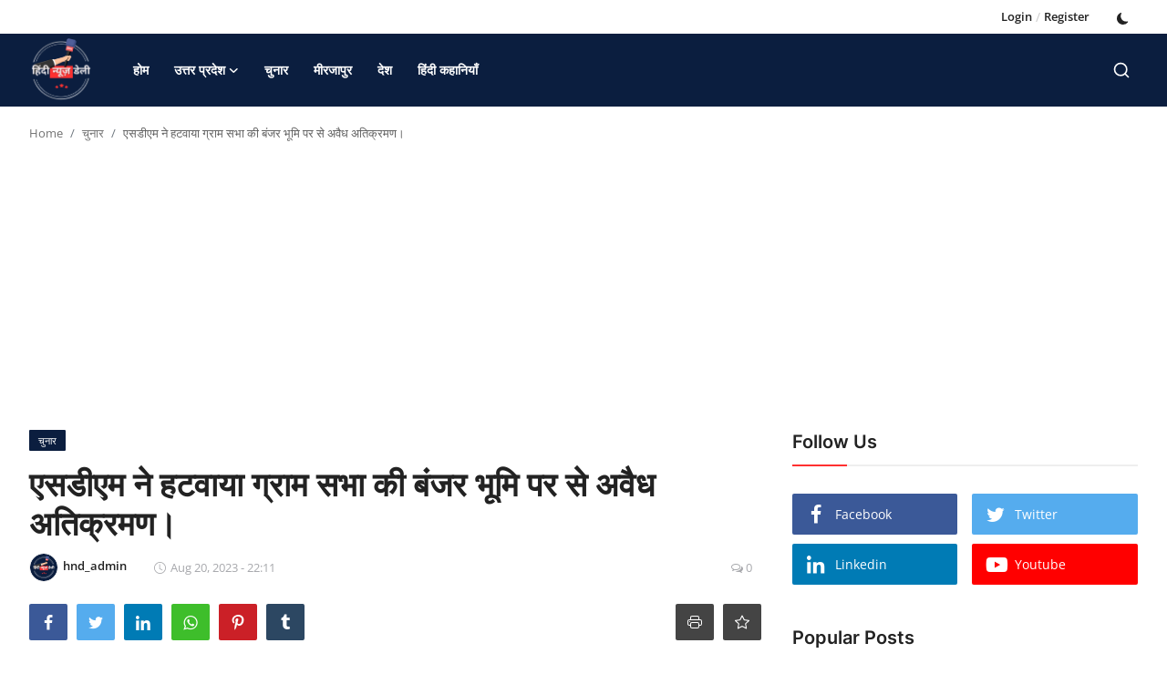

--- FILE ---
content_type: text/html; charset=UTF-8
request_url: https://hindinewsdaily.in/%E0%A4%8F%E0%A4%B8%E0%A4%A1%E0%A5%80%E0%A4%8F%E0%A4%AE-%E0%A4%A8%E0%A5%87-%E0%A4%B9%E0%A4%9F%E0%A4%B5%E0%A4%BE%E0%A4%AF%E0%A4%BE-%E0%A4%97%E0%A5%8D%E0%A4%B0%E0%A4%BE%E0%A4%AE-%E0%A4%B8%E0%A4%AD%E0%A4%BE-%E0%A4%95%E0%A5%80-%E0%A4%AC%E0%A4%82%E0%A4%9C%E0%A4%B0-%E0%A4%AD%E0%A5%82%E0%A4%AE%E0%A4%BF-%E0%A4%AA%E0%A4%B0-%E0%A4%B8%E0%A5%87-%E0%A4%85%E0%A4%B5%E0%A5%88%E0%A4%A7-%E0%A4%85%E0%A4%A4%E0%A4%BF%E0%A4%95%E0%A5%8D%E0%A4%B0%E0%A4%AE%E0%A4%A3
body_size: 20903
content:
<!DOCTYPE html>
<html lang="hi" >
<head>
<meta charset="utf-8">
<meta http-equiv="X-UA-Compatible" content="IE=edge">
<meta name="viewport" content="width=device-width, initial-scale=1">
<title>एसडीएम ने हटवाया ग्राम सभा की बंजर भूमि पर से अवैध अतिक्रमण। - Hindi News Daily</title>
<meta name="description" content=""/>
<meta name="keywords" content=""/>
<meta name="author" content="हिंदी न्यूज़ डेली"/>
<meta property="og:locale" content="en_US"/>
<meta property="og:site_name" content="हिंदी न्यूज़ डेली"/>
<meta property="og:type" content="article"/>
<meta property="og:title" content="एसडीएम ने हटवाया ग्राम सभा की बंजर भूमि पर से अवैध अतिक्रमण।"/>
<meta property="og:description" content=""/>
<meta property="og:url" content="https://hindinewsdaily.in/%E0%A4%8F%E0%A4%B8%E0%A4%A1%E0%A5%80%E0%A4%8F%E0%A4%AE-%E0%A4%A8%E0%A5%87-%E0%A4%B9%E0%A4%9F%E0%A4%B5%E0%A4%BE%E0%A4%AF%E0%A4%BE-%E0%A4%97%E0%A5%8D%E0%A4%B0%E0%A4%BE%E0%A4%AE-%E0%A4%B8%E0%A4%AD%E0%A4%BE-%E0%A4%95%E0%A5%80-%E0%A4%AC%E0%A4%82%E0%A4%9C%E0%A4%B0-%E0%A4%AD%E0%A5%82%E0%A4%AE%E0%A4%BF-%E0%A4%AA%E0%A4%B0-%E0%A4%B8%E0%A5%87-%E0%A4%85%E0%A4%B5%E0%A5%88%E0%A4%A7-%E0%A4%85%E0%A4%A4%E0%A4%BF%E0%A4%95%E0%A5%8D%E0%A4%B0%E0%A4%AE%E0%A4%A3"/>
<meta property="og:image" content="https://hindinewsdaily.in/uploads/images/202308/image_870x580_64e2420109ddf.jpg"/>
<meta property="og:image:width" content="750"/>
<meta property="og:image:height" content="422"/>
<meta property="article:author" content="hnd_admin"/>
<meta property="fb:app_id" content=""/>
<meta property="article:published_time" content="2023-08-20 22:11:46"/>
<meta property="article:modified_time" content="2023-08-20 22:11:46"/>
<meta name="twitter:card" content="summary_large_image"/>
<meta name="twitter:site" content="@हिंदी न्यूज़ डेली"/>
<meta name="twitter:creator" content="@hnd_admin"/>
<meta name="twitter:title" content="एसडीएम ने हटवाया ग्राम सभा की बंजर भूमि पर से अवैध अतिक्रमण।"/>
<meta name="twitter:description" content=""/>
<meta name="twitter:image" content="https://hindinewsdaily.in/uploads/images/202308/image_870x580_64e2420109ddf.jpg"/>
<link rel="shortcut icon" type="image/png" href="https://hindinewsdaily.in/uploads/logo/favicon_6401b22b9c2cb4-46021020-23441897.png"/>
<link rel="canonical" href="https://hindinewsdaily.in/%E0%A4%8F%E0%A4%B8%E0%A4%A1%E0%A5%80%E0%A4%8F%E0%A4%AE-%E0%A4%A8%E0%A5%87-%E0%A4%B9%E0%A4%9F%E0%A4%B5%E0%A4%BE%E0%A4%AF%E0%A4%BE-%E0%A4%97%E0%A5%8D%E0%A4%B0%E0%A4%BE%E0%A4%AE-%E0%A4%B8%E0%A4%AD%E0%A4%BE-%E0%A4%95%E0%A5%80-%E0%A4%AC%E0%A4%82%E0%A4%9C%E0%A4%B0-%E0%A4%AD%E0%A5%82%E0%A4%AE%E0%A4%BF-%E0%A4%AA%E0%A4%B0-%E0%A4%B8%E0%A5%87-%E0%A4%85%E0%A4%B5%E0%A5%88%E0%A4%A7-%E0%A4%85%E0%A4%A4%E0%A4%BF%E0%A4%95%E0%A5%8D%E0%A4%B0%E0%A4%AE%E0%A4%A3"/>
<link rel="alternate" href="https://hindinewsdaily.in/%E0%A4%8F%E0%A4%B8%E0%A4%A1%E0%A5%80%E0%A4%8F%E0%A4%AE-%E0%A4%A8%E0%A5%87-%E0%A4%B9%E0%A4%9F%E0%A4%B5%E0%A4%BE%E0%A4%AF%E0%A4%BE-%E0%A4%97%E0%A5%8D%E0%A4%B0%E0%A4%BE%E0%A4%AE-%E0%A4%B8%E0%A4%AD%E0%A4%BE-%E0%A4%95%E0%A5%80-%E0%A4%AC%E0%A4%82%E0%A4%9C%E0%A4%B0-%E0%A4%AD%E0%A5%82%E0%A4%AE%E0%A4%BF-%E0%A4%AA%E0%A4%B0-%E0%A4%B8%E0%A5%87-%E0%A4%85%E0%A4%B5%E0%A5%88%E0%A4%A7-%E0%A4%85%E0%A4%A4%E0%A4%BF%E0%A4%95%E0%A5%8D%E0%A4%B0%E0%A4%AE%E0%A4%A3" hreflang="hi"/>
<style>@font-face {font-family: 'Inter'; font-style: normal; font-weight: 400; font-display: swap; src: local(''), url('https://hindinewsdaily.in/assets/fonts/inter/inter-400.woff2') format('woff2'), url('https://hindinewsdaily.in/assets/fonts/inter/inter-400.woff') format('woff')}  @font-face {font-family: 'Inter'; font-style: normal; font-weight: 600; font-display: swap; src: local(''), url('https://hindinewsdaily.in/assets/fonts/inter/inter-600.woff2') format('woff2'), url('https://hindinewsdaily.in/assets/fonts/inter/inter-600.woff') format('woff')}  @font-face {font-family: 'Inter'; font-style: normal; font-weight: 700; font-display: swap; src: local(''), url('https://hindinewsdaily.in/assets/fonts/inter/inter-700.woff2') format('woff2'), url('https://hindinewsdaily.in/assets/fonts/inter/inter-700.woff') format('woff')}</style>
<style>@font-face {font-family: 'Open Sans'; font-style: normal; font-weight: 400; font-display: swap; src: local(''), url('https://hindinewsdaily.in/assets/fonts/open-sans/open-sans-400.woff2') format('woff2'), url('https://hindinewsdaily.in/assets/fonts/open-sans/open-sans-400.woff') format('woff')}  @font-face {font-family: 'Open Sans'; font-style: normal; font-weight: 600; font-display: swap; src: local(''), url('https://hindinewsdaily.in/assets/fonts/open-sans/open-sans-600.woff2') format('woff2'), url('https://hindinewsdaily.in/assets/fonts/open-sans/open-sans-600.woff') format('woff')}  @font-face {font-family: 'Open Sans'; font-style: normal; font-weight: 700; font-display: swap; src: local(''), url('https://hindinewsdaily.in/assets/fonts/open-sans/open-sans-700.woff2') format('woff2'), url('https://hindinewsdaily.in/assets/fonts/open-sans/open-sans-700.woff') format('woff')}</style>
<link href="https://hindinewsdaily.in/assets/vendor/bootstrap/css/bootstrap.min.css" rel="stylesheet">
<link href="https://hindinewsdaily.in/assets/themes/magazine/css/icons.min.css" rel="stylesheet">
<link href="https://hindinewsdaily.in/assets/themes/magazine/css/plugins.min.css" rel="stylesheet">
<link href="https://hindinewsdaily.in/assets/themes/magazine/css/style.min.css" rel="stylesheet">
<style>:root {--vr-font-primary:  "Open Sans", Helvetica, sans-serif;--vr-font-secondary:  "Inter", sans-serif;;--vr-font-tertiary:  Verdana, Helvetica, sans-serif;--vr-theme-color: #ff3030;--vr-block-color: #0b1e3f;--vr-mega-menu-color: #0b1e3f;}
.bn-ds-1{width: 728px; height: 200px;}.bn-mb-1{width: 300px; height: 250px;}.bn-ds-2{width: 400px; height: 500px;}.bn-mb-2{width: 350px; height: 450px;}.bn-ds-3{width: 300px; height: 380px;}.bn-mb-3{width: 300px; height: 250px;}.bn-ds-4{width: 300px; height: 380px;}.bn-mb-4{width: 300px; height: 250px;}.bn-ds-5{width: 400px; height: 500px;}.bn-mb-5{width: 300px; height: 250px;}.bn-ds-6{width: 728px; height: 90px;}.bn-mb-6{width: 300px; height: 250px;}.bn-ds-7{width: 1200px; height: 300px;}.bn-mb-7{width: 300px; height: 250px;}.bn-ds-8{width: 728px; height: 90px;}.bn-mb-8{width: 300px; height: 250px;}.bn-ds-9{width: 728px; height: 90px;}.bn-mb-9{width: 300px; height: 250px;}.bn-ds-10{width: 728px; height: 90px;}.bn-mb-10{width: 300px; height: 250px;}</style>
<style>.nav-link{transition:none!important}#nav-top{background-color:#fff!important}#header{background-color:var(--vr-block-color)!important}.mega-menu .menu-left{background-color:var(--vr-mega-menu-color)}.nav-mobile{background-color:var(--vr-mega-menu-color)}.nav-mobile .nav-item .nav-link{color:#fff}.nav-mobile .profile-dropdown-mobile .menu-sub-items .dropdown-item{color:#fff}.nav-mobile .profile-dropdown-mobile{border-bottom:1px solid var(--vr-block-color)}.nav-mobile .btn-default{background-color:var(--vr-theme-color)!important;border-color:var(--vr-theme-color)!important;color:#fff!important}#nav-top .navbar-nav .nav-item .nav-link{color:#222!important;font-weight:600;font-size:13px;padding:6px 0}#nav-top .navbar-nav .nav-item svg{color:#222}#nav-top .navbar-nav .nav-item .nav-link:hover,#nav-top .navbar-nav .nav-item .nav-link:active,#nav-top .navbar-nav .nav-item .nav-link:focus{color:#444!important}.profile-dropdown > a img{border:1px solid #d5d5d5}.profile-dropdown .dropdown-menu{top:0!important}.nav-main .navbar-nav .nav-link{padding:10px 14px;font-size:12px;color:#fff}.nav-main .navbar-right .nav-link{color:#fff!important}.nav-main .navbar-brand .logo{height:44px}.nav-main .search-icon svg{width:20px;height:20px}.nav-main{border-bottom:0}.news .mega-menu{border-top:0;top:0}.mega-menu .menu-left{background-image:linear-gradient(rgba(0,0,0,0.09) 0 0)}.mega-menu .menu-left a{color:#fff;transition:none!important}.badge-category{text-transform:uppercase;font-size:11px}.section-featured .col-featured-left{width:50%!important;padding-right:20px!important}.section-featured .col-featured-right{width:25%!important;padding-left:0!important;padding-right:20px!important}.section-featured .col-featured-right .col-first .item{margin-bottom:20px}.top-headlines{display:block;position:relative;width:25%!important;padding-left:0!important}.top-headlines .top-headlines-title{margin-bottom:15px;font-size:30px;font-weight:700;letter-spacing:-1px;line-height:1}.top-headlines .items{width:100%;height:482px;display:flex;flex-flow:column wrap;overflow:hidden}.top-headlines .item{display:block;width:100%;position:relative;padding-top:12px;margin-top:12px;border-top:1px solid #ececec}.top-headlines .item-first{border:0!important;padding-top:0;margin-top:0}.top-headlines .item .title{margin-top:0;margin-bottom:3px;font-size:14px;line-height:19px;font-weight:600!important}.top-headlines .item .category{margin-right:5px;font-size:11px;line-height:1;font-weight:600;text-transform:uppercase;letter-spacing:-.4px}.top-headlines .item .date{font-size:11px;font-weight:600;line-height:1;color:#555;letter-spacing:-.4px}.header-mobile svg{color:#fff!important;stroke:#fff!important}.header-mobile-container{border-bottom:0}.top-headlines .item .category{color:var(--vr-theme-color)!important}.header-mobile,.mobile-search-form{background-color:var(--vr-block-color)!important}@media (min-width: 767.98px){.section-featured .col-featured-right .item{height:253px}}@media (max-width: 1399.98px){.section-featured .col-featured-right .item{height:217px}}@media (max-width: 1199.98px){.nav-main .navbar-nav .nav-link{padding:10px 8px}.top-headlines .items{height:410px}}@media (max-width: 991.98px){.news #header{background-color:transparent!important}.section-featured .col-featured-left{width:100%!important;padding-right:0!important}.section-featured .col-featured-right{width:100%!important;padding:0!important}.section-featured .col-featured-right .row{--bs-gutter-x:.25rem}.section-featured .col-featured-right .col-12{width:50%!important}.top-headlines{width:100%!important;padding:0 15px!important;margin-top:10px;margin-bottom:10px}.top-headlines .items{height:auto}}@media (max-width: 575.98px){.section-featured .col-featured-right .item .post-meta{display:none}.col-featured-right .item .caption .title{font-size:14px;line-height:18px}.section-featured .col-featured-right .item{height:210px}}@media (max-width: 427.98px){.section-featured .col-featured-right .item{height:185px}}
</style><script>var VrConfig = {baseURL: 'https://hindinewsdaily.in', csrfTokenName: 'app_csrf_token', csrfCookieName: 'vrapp_csrf_cookie', sysLangId: '2', rtl: false, isRecaptchaEnabled: '0', categorySliderIds: [], textOk: "OK", textCancel: "Cancel", textCorrectAnswer: "Correct Answer", textWrongAnswer: "Wrong Answer"};</script><script async src="https://pagead2.googlesyndication.com/pagead/js/adsbygoogle.js?client=ca-pub-9573840949540885"
     crossorigin="anonymous"></script>

<style>
.nav-main .navbar-nav .nav-link {
    padding: 10px 14px;
    font-size: 14px;
}
.nav-main .navbar-brand .logo {
 height:70px;
}
.nav-main {
 padding: 5px;
}
.top-headlines .item .title {
   line-height: 23px;
</style>


<style>
.mobile-logo .logo {
height: 60px;
width: auto;
}
.nav-mobile .nav-mobile-open {
top: 100px;
}
.nav-mobile {
top: 80px;
}
</style></head>
<body class="news">
<div id="nav-top" class="d-flex align-items-center">
<div class="container d-flex justify-content-center justify-content-between">
<div class="d-flex align-items-center">
<ul class="navbar-nav flex-row top-left">
</ul>
</div>
<div class="d-flex align-items-center">
<ul class="navbar-nav flex-row flex-wrap ms-md-auto align-items-center">
<li class="nav-item display-flex align-items-center"><a href="#" class="nav-link" data-bs-toggle="modal" data-bs-target="#modalLogin">Login</a><span class="span-login-sep">&nbsp;/&nbsp;</span><a href="https://hindinewsdaily.in/register" class="nav-link">Register</a></li>
<li class="nav-item display-flex align-items-center m0">
<form action="https://hindinewsdaily.in/switch-dark-mode" method="post">
<input type="hidden" name="app_csrf_token" value="ebf69a1eb5e915a55eb4ce69b3cfd96f" /><input type="hidden" name="back_url" value="https://hindinewsdaily.in/%E0%A4%8F%E0%A4%B8%E0%A4%A1%E0%A5%80%E0%A4%8F%E0%A4%AE-%E0%A4%A8%E0%A5%87-%E0%A4%B9%E0%A4%9F%E0%A4%B5%E0%A4%BE%E0%A4%AF%E0%A4%BE-%E0%A4%97%E0%A5%8D%E0%A4%B0%E0%A4%BE%E0%A4%AE-%E0%A4%B8%E0%A4%AD%E0%A4%BE-%E0%A4%95%E0%A5%80-%E0%A4%AC%E0%A4%82%E0%A4%9C%E0%A4%B0-%E0%A4%AD%E0%A5%82%E0%A4%AE%E0%A4%BF-%E0%A4%AA%E0%A4%B0-%E0%A4%B8%E0%A5%87-%E0%A4%85%E0%A4%B5%E0%A5%88%E0%A4%A7-%E0%A4%85%E0%A4%A4%E0%A4%BF%E0%A4%95%E0%A5%8D%E0%A4%B0%E0%A4%AE%E0%A4%A3">
<button type="submit" name="theme_mode" value="dark" class="btn-switch-mode" aria-label="switch-mode">
<svg xmlns="http://www.w3.org/2000/svg" width="13" height="13" fill="currentColor" class="dark-mode-icon" viewBox="0 0 16 16">
<path d="M6 .278a.768.768 0 0 1 .08.858 7.208 7.208 0 0 0-.878 3.46c0 4.021 3.278 7.277 7.318 7.277.527 0 1.04-.055 1.533-.16a.787.787 0 0 1 .81.316.733.733 0 0 1-.031.893A8.349 8.349 0 0 1 8.344 16C3.734 16 0 12.286 0 7.71 0 4.266 2.114 1.312 5.124.06A.752.752 0 0 1 6 .278z"/>
</svg>
</button>
</form>
</li>
</ul>
</div>
</div>
</div><header id="header" >
<div class="navbar navbar-expand-md nav-main">
<nav class="container-xl">
<a href="https://hindinewsdaily.in" class="navbar-brand p-0">
<img src="https://hindinewsdaily.in/uploads/logo/logo_6401a67079ceb9-69849882-66967810.png" alt="logo" class="logo" width="180" height="52">
</a>
<div class="collapse navbar-collapse">
<ul class="navbar-nav navbar-left display-flex align-items-center">
<li class="nav-item "><a href="https://hindinewsdaily.in/" class="nav-link">होम</a></li>
<li class="nav-item nav-item-category nav-item-category-9" data-category-id="9">
<a href="https://hindinewsdaily.in/uttar-pradesh" class="nav-link" data-toggle="dropdown" role="button" aria-expanded="false">उत्तर प्रदेश<i class="icon-arrow-down"></i></a>
</li>
<li class="nav-item "><a href="https://hindinewsdaily.in/chunar" class="nav-link">चुनार</a></li>
<li class="nav-item "><a href="https://hindinewsdaily.in/mirzapur" class="nav-link">मीरजापुर</a></li>
<li class="nav-item "><a href="https://hindinewsdaily.in/india" class="nav-link">देश</a></li>
<li class="nav-item "><a href="https://hindinewsdaily.in/short-moral-stories-in-hindi" class="nav-link">हिंदी कहानियाँ</a></li>
</ul>
<hr class="d-md-none text-white-50">
<ul class="navbar-nav navbar-right flex-row flex-wrap align-items-center ms-md-auto">
<li class="nav-item col-6 col-lg-auto position-relative">
<a href="#" class="nav-link py-2 px-0 px-lg-2 search-icon display-flex align-items-center" aria-label="search">
<svg xmlns="http://www.w3.org/2000/svg" width="22" height="22" viewBox="0 0 24 24" fill="none" stroke="currentColor" stroke-width="2" stroke-linecap="round" stroke-linejoin="round">
<circle cx="11" cy="11" r="8"></circle>
<line x1="21" y1="21" x2="16.65" y2="16.65"></line>
</svg>
</a>
<div class="search-form">
<form action="https://hindinewsdaily.in/search" method="get" id="search_validate">
<input type="text" name="q" maxlength="300" pattern=".*\S+.*" class="form-control form-input" placeholder="Search..."  required>
<button class="btn btn-custom" aria-label="search">
<svg xmlns="http://www.w3.org/2000/svg" width="20" height="20" viewBox="0 0 24 24" fill="none" stroke="currentColor" stroke-width="2" stroke-linecap="round" stroke-linejoin="round">
<circle cx="11" cy="11" r="8"></circle>
<line x1="21" y1="21" x2="16.65" y2="16.65"></line>
</svg>
</button>
</form>
</div>
</li>
</ul>
</div>
</nav>
</div>

<div class="container-xl">
<div class="mega-menu-container">
<div class="mega-menu mega-menu-9 shadow-sm" data-category-id="9">
<div class="container-fluid">
<div class="row">
<div class="col-3 menu-left">
<a href="https://hindinewsdaily.in/uttar-pradesh" data-category-filter="all" class="link-sub-category link-sub-category-all active">All</a>
<a href="https://hindinewsdaily.in/uttar-pradesh/sonebhadra" data-category-filter="11" class="link-sub-category">सोनभद्र</a>
<a href="https://hindinewsdaily.in/uttar-pradesh/varanasi" data-category-filter="10" class="link-sub-category">बनारस</a>
</div>
<div class="col-12 menu-right">
<div class="menu-category-items filter-all active">
<div class="container-fluid">
<div class="row">
<div class="col-sm-2 menu-post-item width25">
<h3 class="title"><a href="https://hindinewsdaily.in/nuj-वाराणसी-इकाई-का-मंडलायुक्त-सभागार-में-शपथ-ग्रहण-संपन्न">NUJ वाराणसी इकाई का मंडलायुक्त सभागार में शपथ...</a></h3>
<p class="post-meta">    <a href="https://hindinewsdaily.in/profile/hnd_admin">hnd_admin</a>
    <span>Mar 3, 2024</span>
    <span><i class="icon-comment"></i>&nbsp;0</span>
</p>
</div>
<div class="col-sm-2 menu-post-item width25">
<div class="image">
<a href="https://hindinewsdaily.in/सभी-कामगारों-को-सामाजिक-सुरक्षा-दिलाएगा-भारतीय-मजदूर-संघ">
<img src="[data-uri]" data-src="https://hindinewsdaily.in/uploads/images/202308/image_430x256_64dd8ce7eed44.jpg" alt="सभी कामगारों को सामाजिक सुरक्षा दिलाएगा भारतीय मजदूर संघ" class="img-fluid lazyload" width="232" height="140"/>
</a>
</div>
<h3 class="title"><a href="https://hindinewsdaily.in/सभी-कामगारों-को-सामाजिक-सुरक्षा-दिलाएगा-भारतीय-मजदूर-संघ">सभी कामगारों को सामाजिक सुरक्षा दिलाएगा भारतीय...</a></h3>
<p class="post-meta">    <a href="https://hindinewsdaily.in/profile/hnd_admin">hnd_admin</a>
    <span>Aug 17, 2023</span>
    <span><i class="icon-comment"></i>&nbsp;0</span>
</p>
</div>
<div class="col-sm-2 menu-post-item width25">
<div class="image">
<a href="https://hindinewsdaily.in/चंदौली-के-मुसाखांड़-में-अपर-सचिव-ने-डिजिटल-कक्ष-का-किया-उद्घाटन">
<img src="[data-uri]" data-src="https://hindinewsdaily.in/uploads/images/202308/image_430x256_64ca6e5f1a1b5.jpg" alt="चंदौली के मुसाखांड़ में अपर सचिव ने डिजिटल कक्ष का किया उद्घाटन" class="img-fluid lazyload" width="232" height="140"/>
</a>
</div>
<h3 class="title"><a href="https://hindinewsdaily.in/चंदौली-के-मुसाखांड़-में-अपर-सचिव-ने-डिजिटल-कक्ष-का-किया-उद्घाटन">चंदौली के मुसाखांड़ में अपर सचिव ने डिजिटल कक्ष...</a></h3>
<p class="post-meta">    <a href="https://hindinewsdaily.in/profile/hnd_admin">hnd_admin</a>
    <span>Aug 2, 2023</span>
    <span><i class="icon-comment"></i>&nbsp;0</span>
</p>
</div>
<div class="col-sm-2 menu-post-item width25">
<div class="image">
<a href="https://hindinewsdaily.in/varanasi-कैंट-रेलवे-स्टेशन-से-35-दिनों-तक-प्रभावित-रहेगा-ट्रेनों-का-संचालन-सफर-प्लान-करने-से-पहले-जान-लें">
<img src="[data-uri]" data-src="https://hindinewsdaily.in/uploads/images/202303/image_430x256_64245b8edc39d.jpg" alt="वाराणसी - महीने भर ट्रेनों का संचालन रहेगा प्रभावित।" class="img-fluid lazyload" width="232" height="140"/>
</a>
</div>
<h3 class="title"><a href="https://hindinewsdaily.in/varanasi-कैंट-रेलवे-स्टेशन-से-35-दिनों-तक-प्रभावित-रहेगा-ट्रेनों-का-संचालन-सफर-प्लान-करने-से-पहले-जान-लें">वाराणसी - महीने भर ट्रेनों का संचालन रहेगा प्रभावित।</a></h3>
<p class="post-meta">    <a href="https://hindinewsdaily.in/profile/hnd_admin">hnd_admin</a>
    <span>Mar 29, 2023</span>
    <span><i class="icon-comment"></i>&nbsp;0</span>
</p>
</div>
</div>
</div>
</div>
<div class="menu-category-items filter-11">
<div class="container-fluid">
<div class="row">
<div class="col-sm-2 menu-post-item width25">
<div class="image">
<a href="https://hindinewsdaily.in/sonebhadra-news-इंजीनियरिंग-व-मेडिकल-की-निशुल्क-कोचिंग-के-लिए-फिर-मिला-मौका">
<img src="[data-uri]" data-src="https://hindinewsdaily.in/uploads/images/202303/image_430x256_641ad2cf2009a.jpg" alt="Sonebhadra News: इंजीनियरिंग व मेडिकल की निशुल्क कोचिंग के लिए फिर मिला मौका" class="img-fluid lazyload" width="232" height="140"/>
</a>
</div>
<h3 class="title"><a href="https://hindinewsdaily.in/sonebhadra-news-इंजीनियरिंग-व-मेडिकल-की-निशुल्क-कोचिंग-के-लिए-फिर-मिला-मौका">Sonebhadra News: इंजीनियरिंग व मेडिकल की निशुल्क...</a></h3>
<p class="post-meta">    <a href="https://hindinewsdaily.in/profile/hnd_admin">hnd_admin</a>
    <span>Mar 22, 2023</span>
    <span><i class="icon-comment"></i>&nbsp;0</span>
</p>
</div>
</div>
</div>
</div>
<div class="menu-category-items filter-10">
<div class="container-fluid">
<div class="row">
<div class="col-sm-2 menu-post-item width25">
<h3 class="title"><a href="https://hindinewsdaily.in/nuj-वाराणसी-इकाई-का-मंडलायुक्त-सभागार-में-शपथ-ग्रहण-संपन्न">NUJ वाराणसी इकाई का मंडलायुक्त सभागार में शपथ...</a></h3>
<p class="post-meta">    <a href="https://hindinewsdaily.in/profile/hnd_admin">hnd_admin</a>
    <span>Mar 3, 2024</span>
    <span><i class="icon-comment"></i>&nbsp;0</span>
</p>
</div>
<div class="col-sm-2 menu-post-item width25">
<div class="image">
<a href="https://hindinewsdaily.in/varanasi-कैंट-रेलवे-स्टेशन-से-35-दिनों-तक-प्रभावित-रहेगा-ट्रेनों-का-संचालन-सफर-प्लान-करने-से-पहले-जान-लें">
<img src="[data-uri]" data-src="https://hindinewsdaily.in/uploads/images/202303/image_430x256_64245b8edc39d.jpg" alt="वाराणसी - महीने भर ट्रेनों का संचालन रहेगा प्रभावित।" class="img-fluid lazyload" width="232" height="140"/>
</a>
</div>
<h3 class="title"><a href="https://hindinewsdaily.in/varanasi-कैंट-रेलवे-स्टेशन-से-35-दिनों-तक-प्रभावित-रहेगा-ट्रेनों-का-संचालन-सफर-प्लान-करने-से-पहले-जान-लें">वाराणसी - महीने भर ट्रेनों का संचालन रहेगा प्रभावित।</a></h3>
<p class="post-meta">    <a href="https://hindinewsdaily.in/profile/hnd_admin">hnd_admin</a>
    <span>Mar 29, 2023</span>
    <span><i class="icon-comment"></i>&nbsp;0</span>
</p>
</div>
<div class="col-sm-2 menu-post-item width25">
<div class="image">
<a href="https://hindinewsdaily.in/gyanvapi-case-ज्ञानवापी-से-जुड़े-सभी-मामलों-की-सुनवाई-एक-साथ-किए-जाने-के-आवेदन-पर-आदेश-टला-मिली-ये-तारीख">
<img src="[data-uri]" data-src="https://hindinewsdaily.in/uploads/images/202303/image_430x256_641ad1dcb8edc.jpg" alt="Gyanvapi case: ज्ञानवापी से जुड़े सभी मामलों की सुनवाई एक साथ किए जाने के आवेदन पर आदेश टला, मिली ये तारीख" class="img-fluid lazyload" width="232" height="140"/>
</a>
</div>
<h3 class="title"><a href="https://hindinewsdaily.in/gyanvapi-case-ज्ञानवापी-से-जुड़े-सभी-मामलों-की-सुनवाई-एक-साथ-किए-जाने-के-आवेदन-पर-आदेश-टला-मिली-ये-तारीख">Gyanvapi case: ज्ञानवापी से जुड़े सभी मामलों...</a></h3>
<p class="post-meta">    <a href="https://hindinewsdaily.in/profile/hnd_admin">hnd_admin</a>
    <span>Mar 22, 2023</span>
    <span><i class="icon-comment"></i>&nbsp;0</span>
</p>
</div>
<div class="col-sm-2 menu-post-item width25">
<div class="image">
<a href="https://hindinewsdaily.in/भूत-प्रेत-और-पिशाचों-की-टोली-के-साथ-खेली-गई-रंगभरी-होली-ऐसी-तस्वीरें-जिसने-भी-देखी-दंग-रह-गया">
<img src="[data-uri]" data-src="https://hindinewsdaily.in/uploads/images/202303/image_430x256_6401c780d065c.jpg" alt="भूत-प्रेत और पिशाचों की टोली के साथ खेली गई रंगभरी होली, ऐसी तस्वीरें, जिसने भी देखी दंग रह गया" class="img-fluid lazyload" width="232" height="140"/>
</a>
</div>
<h3 class="title"><a href="https://hindinewsdaily.in/भूत-प्रेत-और-पिशाचों-की-टोली-के-साथ-खेली-गई-रंगभरी-होली-ऐसी-तस्वीरें-जिसने-भी-देखी-दंग-रह-गया">भूत-प्रेत और पिशाचों की टोली के साथ खेली गई रंगभरी...</a></h3>
<p class="post-meta">    <a href="https://hindinewsdaily.in/profile/hnd_admin">hnd_admin</a>
    <span>Mar 3, 2023</span>
    <span><i class="icon-comment"></i>&nbsp;0</span>
</p>
</div>
</div>
</div>
</div>
</div>
</div>
</div>
</div>
</div>
</div><div class="header-mobile-container">
<div class="fixed-top">
<div class="header-mobile">
<div class="d-flex justify-content-between align-items-center">
<button type="button" class="menu-button mobile-menu-button" aria-label="menu">
<svg xmlns="http://www.w3.org/2000/svg" fill="currentColor" stroke="#222222" stroke-width="2" height="24" width="24" viewBox="0 0 24 24">
<line x1="2" y1="4" x2="22" y2="4"></line>
<line x1="2" y1="11" x2="22" y2="11"></line>
<line x1="2" y1="18" x2="22" y2="18"></line>
</svg>
</button>
<div class="mobile-logo">
<a href="https://hindinewsdaily.in">
<img src="https://hindinewsdaily.in/uploads/logo/logo_6401a67079ceb9-69849882-66967810.png" alt="logo" class="logo" width="150" height="50">
</a>
</div>
<div class="mobile-search">
<button type="button" class="menu-button mobile-search-button" aria-label="search">
<svg xmlns="http://www.w3.org/2000/svg" width="24" height="24" viewBox="0 0 24 24" fill="none" stroke="#222222" stroke-width="2" stroke-linecap="round" stroke-linejoin="round">
<circle cx="11" cy="11" r="8"></circle>
<line x1="21" y1="21" x2="16.65" y2="16.65"></line>
</svg>
</button>
</div>
</div>
<div class="mobile-search-form">
<form action="https://hindinewsdaily.in/search" method="get" id="search_validate">
<div class="display-flex align-items-center">
<input type="text" name="q" maxlength="300" pattern=".*\S+.*" class="form-control form-input" placeholder="Search..."  required>
<button class="btn btn-custom" aria-label="search">
<svg xmlns="http://www.w3.org/2000/svg" width="20" height="20" viewBox="0 0 24 24" fill="none" stroke="currentColor" stroke-width="2" stroke-linecap="round" stroke-linejoin="round">
<circle cx="11" cy="11" r="8"></circle>
<line x1="21" y1="21" x2="16.65" y2="16.65"></line>
</svg>
</button>
</div>
</form>
</div>
</div>
</div>
</div>

<div id="navMobile" class="nav-mobile">
<div class="nav-mobile-inner">
<div class="row">
<div class="col-12 m-b-15">
<div class="row">
<div class="col">
<a href="#" data-bs-toggle="modal" data-bs-target="#modalLogin" class="btn btn-md btn-custom close-menu-click btn_open_login_modal">
<svg xmlns="http://www.w3.org/2000/svg" width="18" height="18" viewBox="0 0 24 24" fill="none" stroke="currentColor" stroke-width="2" stroke-linecap="round" stroke-linejoin="round">
<path d="M15 3h4a2 2 0 0 1 2 2v14a2 2 0 0 1-2 2h-4"></path>
<polyline points="10 17 15 12 10 7"></polyline>
<line x1="15" y1="12" x2="3" y2="12"></line>
</svg>&nbsp;
Login</a>
</div>
<div class="col">
<a href="https://hindinewsdaily.in/register" class="btn btn-md btn-custom">
<svg xmlns="http://www.w3.org/2000/svg" width="18" height="18" viewBox="0 0 24 24" fill="none" stroke="currentColor" stroke-width="2" stroke-linecap="round" stroke-linejoin="round">
<path d="M16 21v-2a4 4 0 0 0-4-4H5a4 4 0 0 0-4 4v2"></path>
<circle cx="8.5" cy="7" r="4"></circle>
<line x1="20" y1="8" x2="20" y2="14"></line>
<line x1="23" y1="11" x2="17" y2="11"></line>
</svg>&nbsp;
Register</a>
</div>
</div>
</div>
</div>
<div class="row">
<div class="col-12 mb-3">
<ul class="nav navbar-nav">
<li class="nav-item"><a href="https://hindinewsdaily.in/" class="nav-link">होम</a></li>
<li class="nav-item dropdown">
<a href="#" class="dropdown-toggle d-flex justify-content-between nav-link" data-bs-toggle="dropdown" role="button" aria-haspopup="true" aria-expanded="true">
<span>उत्तर प्रदेश</span>
<i class="icon-arrow-down"></i>
</a>
<ul class="dropdown-menu menu-sub-items">
<li class="nav-item"><a href="https://hindinewsdaily.in/uttar-pradesh" class="nav-link">All</a></li>
<li class="nav-item"><a href="https://hindinewsdaily.in/uttar-pradesh/sonebhadra" class="nav-link">सोनभद्र</a></li>
<li class="nav-item"><a href="https://hindinewsdaily.in/uttar-pradesh/varanasi" class="nav-link">बनारस</a></li>
</ul>
</li>
<li class="nav-item"><a href="https://hindinewsdaily.in/chunar" class="nav-link">चुनार</a></li>
<li class="nav-item"><a href="https://hindinewsdaily.in/mirzapur" class="nav-link">मीरजापुर</a></li>
<li class="nav-item"><a href="https://hindinewsdaily.in/india" class="nav-link">देश</a></li>
<li class="nav-item"><a href="https://hindinewsdaily.in/short-moral-stories-in-hindi" class="nav-link">हिंदी कहानियाँ</a></li>
</ul>
</div>

<div class="col-4">
<form action="https://hindinewsdaily.in/switch-dark-mode" method="post">
<input type="hidden" name="app_csrf_token" value="ebf69a1eb5e915a55eb4ce69b3cfd96f" /><input type="hidden" name="back_url" value="https://hindinewsdaily.in/%E0%A4%8F%E0%A4%B8%E0%A4%A1%E0%A5%80%E0%A4%8F%E0%A4%AE-%E0%A4%A8%E0%A5%87-%E0%A4%B9%E0%A4%9F%E0%A4%B5%E0%A4%BE%E0%A4%AF%E0%A4%BE-%E0%A4%97%E0%A5%8D%E0%A4%B0%E0%A4%BE%E0%A4%AE-%E0%A4%B8%E0%A4%AD%E0%A4%BE-%E0%A4%95%E0%A5%80-%E0%A4%AC%E0%A4%82%E0%A4%9C%E0%A4%B0-%E0%A4%AD%E0%A5%82%E0%A4%AE%E0%A4%BF-%E0%A4%AA%E0%A4%B0-%E0%A4%B8%E0%A5%87-%E0%A4%85%E0%A4%B5%E0%A5%88%E0%A4%A7-%E0%A4%85%E0%A4%A4%E0%A4%BF%E0%A4%95%E0%A5%8D%E0%A4%B0%E0%A4%AE%E0%A4%A3">
<button type="submit" name="theme_mode" value="dark" class="btn btn-md btn-default btn-switch-mode-mobile" aria-label="dark-mode">
<svg xmlns="http://www.w3.org/2000/svg" width="16" height="16" fill="currentColor" class="dark-mode-icon" viewBox="0 0 16 16">
<path d="M6 .278a.768.768 0 0 1 .08.858 7.208 7.208 0 0 0-.878 3.46c0 4.021 3.278 7.277 7.318 7.277.527 0 1.04-.055 1.533-.16a.787.787 0 0 1 .81.316.733.733 0 0 1-.031.893A8.349 8.349 0 0 1 8.344 16C3.734 16 0 12.286 0 7.71 0 4.266 2.114 1.312 5.124.06A.752.752 0 0 1 6 .278z"/>
</svg>
</button>
</form>
</div>
</div>
</div>
</div>
<div id="overlay_bg" class="overlay-bg"></div></header>
    <div class="modal fade" id="modalLogin" tabindex="-1" aria-labelledby="loginModal" aria-hidden="true">
        <div class="modal-dialog modal-dialog-centered modal-login">
            <div class="modal-content">
                <div class="modal-header">
                    <h5 class="modal-title">Login</h5>
                    <button type="button" class="btn-close" data-bs-dismiss="modal" aria-label="Close"></button>
                </div>
                <div class="modal-body">
                                        <div id="result-login"></div>
                    <form id="form-login">
                        <div class="mb-2">
                            <input type="email" name="email" class="form-control form-input input-account" placeholder="Email" value="" required>
                        </div>
                        <div class="mb-2">
                            <input type="password" name="password" class="form-control form-input input-account" placeholder="Password" value="" required>
                        </div>
                        <div class="mb-4 text-end">
                            <a href="https://hindinewsdaily.in/forgot-password" class="link-forget">Forgot Password?</a>
                        </div>
                        <div class="form-group m-t-15 m-b-0">
                            <button type="submit" class="btn btn-account btn-custom">Login</button>
                        </div>
                    </form>
                </div>
            </div>
        </div>
    </div>

<div id="modalNewsletter" class="modal fade modal-newsletter" role="dialog">
    <div class="modal-dialog modal-lg modal-dialog-centered">
        <div class="modal-content">
            <div class="modal-body">
                <button type="button" class="btn-close" data-bs-dismiss="modal" aria-label="Close"></button>
                <h5 class="modal-title">Join Our Newsletter</h5>
                <p class="modal-desc">Join our subscribers list to get the latest news, updates and special offers directly in your inbox</p>
                <form id="form_newsletter_modal" class="form-newsletter needs-validation" data-form-type="modal">
                    <div class="mb-3">
                        <div class="modal-newsletter-inputs">
                            <input type="email" name="email" class="form-control form-input newsletter-input" placeholder="Email" required>
                            <button type="submit" id="btn_modal_newsletter" class="btn">Subscribe</button>
                        </div>
                    </div>
                    <input type="text" name="url">
                    <div id="modal_newsletter_response" class="text-center modal-newsletter-response">
                        <div class="form-group text-center m-b-0 text-close">
                            <button type="button" class="text-close" data-dismiss="modal">No, thanks</button>
                        </div>
                    </div>
                </form>
            </div>
        </div>
    </div>
</div><section class="section section-page">
    <div class="container-xl">
        <div class="row">
            <nav aria-label="breadcrumb">
                <ol class="breadcrumb">
                    <li class="breadcrumb-item"><a href="https://hindinewsdaily.in">Home</a></li>
                                                    <li class="breadcrumb-item"><a href="https://hindinewsdaily.in/chunar">चुनार</a></li>
                                                <li class="breadcrumb-item active"> एसडीएम ने हटवाया ग्राम सभा की बंजर भूमि पर से अवैध अतिक्रमण।</li>
                </ol>
            </nav>
            <div class="col-md-12 col-lg-8">
                <div class="post-content">
                    <div class="d-flex justify-content-center align-items-center mb-3">
                        <div class="bd-highlight">
                            <a href="https://hindinewsdaily.in/chunar">
                                <span class="badge badge-category" style="background-color: #0b1e3f">चुनार</span>
                            </a>
                        </div>
                        <div class="bd-highlight ms-auto">
                                                    </div>
                    </div>
                    <h1 class="post-title">एसडीएम ने हटवाया ग्राम सभा की बंजर भूमि पर से अवैध अतिक्रमण।</h1>
                                        <div class="d-flex align-items-center post-details-meta mb-4">
                                                    <div class="item-meta item-meta-author">
                                <a href="https://hindinewsdaily.in/profile/hnd_admin"><img src="https://hindinewsdaily.in/uploads/profile/202303/avatar_1_6401b94a3faa0.jpg" alt="hnd_admin" width="32" height="32"><span>hnd_admin</span></a>
                            </div>
                                                    <div class="item-meta item-meta-date">
                                <svg xmlns="http://www.w3.org/2000/svg" width="13" height="13" fill="currentColor" class="bi bi-clock" viewBox="0 0 16 16">
                                    <path d="M8 3.5a.5.5 0 0 0-1 0V9a.5.5 0 0 0 .252.434l3.5 2a.5.5 0 0 0 .496-.868L8 8.71V3.5z"/>
                                    <path d="M8 16A8 8 0 1 0 8 0a8 8 0 0 0 0 16zm7-8A7 7 0 1 1 1 8a7 7 0 0 1 14 0z"/>
                                </svg>
                                <span>Aug 20, 2023&nbsp;-&nbsp;22:11</span>
                            </div>
                                                    <div class="ms-auto item-meta item-meta-comment">
                                                            <span><i class="icon-comment"></i>&nbsp;0</span>
                                                    </div>
                    </div>
                    <div class="d-flex post-share-buttons mb-4">
                        <div class="btn-share">
    <a href="javascript:void(0)" onclick="window.open('https://www.facebook.com/sharer/sharer.php?u=https%3A%2F%2Fhindinewsdaily.in%2F%E0%A4%8F%E0%A4%B8%E0%A4%A1%E0%A5%80%E0%A4%8F%E0%A4%AE-%E0%A4%A8%E0%A5%87-%E0%A4%B9%E0%A4%9F%E0%A4%B5%E0%A4%BE%E0%A4%AF%E0%A4%BE-%E0%A4%97%E0%A5%8D%E0%A4%B0%E0%A4%BE%E0%A4%AE-%E0%A4%B8%E0%A4%AD%E0%A4%BE-%E0%A4%95%E0%A5%80-%E0%A4%AC%E0%A4%82%E0%A4%9C%E0%A4%B0-%E0%A4%AD%E0%A5%82%E0%A4%AE%E0%A4%BF-%E0%A4%AA%E0%A4%B0-%E0%A4%B8%E0%A5%87-%E0%A4%85%E0%A4%B5%E0%A5%88%E0%A4%A7-%E0%A4%85%E0%A4%A4%E0%A4%BF%E0%A4%95%E0%A5%8D%E0%A4%B0%E0%A4%AE%E0%A4%A3', 'Share This Post', 'width=640,height=450');return false" class="color-facebook"><i class="icon-facebook"></i></a>
</div>
<div class="btn-share">
    <a href="javascript:void(0)" onclick="window.open('https://twitter.com/share?url=https%3A%2F%2Fhindinewsdaily.in%2F%E0%A4%8F%E0%A4%B8%E0%A4%A1%E0%A5%80%E0%A4%8F%E0%A4%AE-%E0%A4%A8%E0%A5%87-%E0%A4%B9%E0%A4%9F%E0%A4%B5%E0%A4%BE%E0%A4%AF%E0%A4%BE-%E0%A4%97%E0%A5%8D%E0%A4%B0%E0%A4%BE%E0%A4%AE-%E0%A4%B8%E0%A4%AD%E0%A4%BE-%E0%A4%95%E0%A5%80-%E0%A4%AC%E0%A4%82%E0%A4%9C%E0%A4%B0-%E0%A4%AD%E0%A5%82%E0%A4%AE%E0%A4%BF-%E0%A4%AA%E0%A4%B0-%E0%A4%B8%E0%A5%87-%E0%A4%85%E0%A4%B5%E0%A5%88%E0%A4%A7-%E0%A4%85%E0%A4%A4%E0%A4%BF%E0%A4%95%E0%A5%8D%E0%A4%B0%E0%A4%AE%E0%A4%A3&amp;text=%E0%A4%8F%E0%A4%B8%E0%A4%A1%E0%A5%80%E0%A4%8F%E0%A4%AE+%E0%A4%A8%E0%A5%87+%E0%A4%B9%E0%A4%9F%E0%A4%B5%E0%A4%BE%E0%A4%AF%E0%A4%BE+%E0%A4%97%E0%A5%8D%E0%A4%B0%E0%A4%BE%E0%A4%AE+%E0%A4%B8%E0%A4%AD%E0%A4%BE+%E0%A4%95%E0%A5%80+%E0%A4%AC%E0%A4%82%E0%A4%9C%E0%A4%B0+%E0%A4%AD%E0%A5%82%E0%A4%AE%E0%A4%BF+%E0%A4%AA%E0%A4%B0+%E0%A4%B8%E0%A5%87+%E0%A4%85%E0%A4%B5%E0%A5%88%E0%A4%A7+%E0%A4%85%E0%A4%A4%E0%A4%BF%E0%A4%95%E0%A5%8D%E0%A4%B0%E0%A4%AE%E0%A4%A3%E0%A5%A4', 'Share This Post', 'width=640,height=450');return false" class="color-twitter"><i class="icon-twitter"></i></a>
</div>
<div class="btn-share">
    <a href="javascript:void(0)" onclick="window.open('http://www.linkedin.com/shareArticle?mini=true&amp;url=https%3A%2F%2Fhindinewsdaily.in%2F%E0%A4%8F%E0%A4%B8%E0%A4%A1%E0%A5%80%E0%A4%8F%E0%A4%AE-%E0%A4%A8%E0%A5%87-%E0%A4%B9%E0%A4%9F%E0%A4%B5%E0%A4%BE%E0%A4%AF%E0%A4%BE-%E0%A4%97%E0%A5%8D%E0%A4%B0%E0%A4%BE%E0%A4%AE-%E0%A4%B8%E0%A4%AD%E0%A4%BE-%E0%A4%95%E0%A5%80-%E0%A4%AC%E0%A4%82%E0%A4%9C%E0%A4%B0-%E0%A4%AD%E0%A5%82%E0%A4%AE%E0%A4%BF-%E0%A4%AA%E0%A4%B0-%E0%A4%B8%E0%A5%87-%E0%A4%85%E0%A4%B5%E0%A5%88%E0%A4%A7-%E0%A4%85%E0%A4%A4%E0%A4%BF%E0%A4%95%E0%A5%8D%E0%A4%B0%E0%A4%AE%E0%A4%A3', 'Share This Post', 'width=640,height=450');return false" class="color-linkedin"><i class="icon-linkedin"></i></a>
</div>
<div class="btn-share">
    <a href="https://api.whatsapp.com/send?text=%E0%A4%8F%E0%A4%B8%E0%A4%A1%E0%A5%80%E0%A4%8F%E0%A4%AE+%E0%A4%A8%E0%A5%87+%E0%A4%B9%E0%A4%9F%E0%A4%B5%E0%A4%BE%E0%A4%AF%E0%A4%BE+%E0%A4%97%E0%A5%8D%E0%A4%B0%E0%A4%BE%E0%A4%AE+%E0%A4%B8%E0%A4%AD%E0%A4%BE+%E0%A4%95%E0%A5%80+%E0%A4%AC%E0%A4%82%E0%A4%9C%E0%A4%B0+%E0%A4%AD%E0%A5%82%E0%A4%AE%E0%A4%BF+%E0%A4%AA%E0%A4%B0+%E0%A4%B8%E0%A5%87+%E0%A4%85%E0%A4%B5%E0%A5%88%E0%A4%A7+%E0%A4%85%E0%A4%A4%E0%A4%BF%E0%A4%95%E0%A5%8D%E0%A4%B0%E0%A4%AE%E0%A4%A3%E0%A5%A4 - https%3A%2F%2Fhindinewsdaily.in%2F%E0%A4%8F%E0%A4%B8%E0%A4%A1%E0%A5%80%E0%A4%8F%E0%A4%AE-%E0%A4%A8%E0%A5%87-%E0%A4%B9%E0%A4%9F%E0%A4%B5%E0%A4%BE%E0%A4%AF%E0%A4%BE-%E0%A4%97%E0%A5%8D%E0%A4%B0%E0%A4%BE%E0%A4%AE-%E0%A4%B8%E0%A4%AD%E0%A4%BE-%E0%A4%95%E0%A5%80-%E0%A4%AC%E0%A4%82%E0%A4%9C%E0%A4%B0-%E0%A4%AD%E0%A5%82%E0%A4%AE%E0%A4%BF-%E0%A4%AA%E0%A4%B0-%E0%A4%B8%E0%A5%87-%E0%A4%85%E0%A4%B5%E0%A5%88%E0%A4%A7-%E0%A4%85%E0%A4%A4%E0%A4%BF%E0%A4%95%E0%A5%8D%E0%A4%B0%E0%A4%AE%E0%A4%A3" class="color-whatsapp" target="_blank"><i class="icon-whatsapp"></i></a>
</div>
<div class="btn-share">
    <a href="javascript:void(0)" onclick="window.open('http://pinterest.com/pin/create/button/?url=https%3A%2F%2Fhindinewsdaily.in%2F%E0%A4%8F%E0%A4%B8%E0%A4%A1%E0%A5%80%E0%A4%8F%E0%A4%AE-%E0%A4%A8%E0%A5%87-%E0%A4%B9%E0%A4%9F%E0%A4%B5%E0%A4%BE%E0%A4%AF%E0%A4%BE-%E0%A4%97%E0%A5%8D%E0%A4%B0%E0%A4%BE%E0%A4%AE-%E0%A4%B8%E0%A4%AD%E0%A4%BE-%E0%A4%95%E0%A5%80-%E0%A4%AC%E0%A4%82%E0%A4%9C%E0%A4%B0-%E0%A4%AD%E0%A5%82%E0%A4%AE%E0%A4%BF-%E0%A4%AA%E0%A4%B0-%E0%A4%B8%E0%A5%87-%E0%A4%85%E0%A4%B5%E0%A5%88%E0%A4%A7-%E0%A4%85%E0%A4%A4%E0%A4%BF%E0%A4%95%E0%A5%8D%E0%A4%B0%E0%A4%AE%E0%A4%A3&amp;media=https://hindinewsdaily.in/uploads/images/202308/image_870x_64e242012fed7.jpg', 'Share This Post', 'width=640,height=450');return false" class="color-pinterest"><i class="icon-pinterest"></i></a>
</div>
<div class="btn-share">
    <a href="javascript:void(0)" onclick="window.open('http://www.tumblr.com/share/link?url=https%3A%2F%2Fhindinewsdaily.in%2F%E0%A4%8F%E0%A4%B8%E0%A4%A1%E0%A5%80%E0%A4%8F%E0%A4%AE-%E0%A4%A8%E0%A5%87-%E0%A4%B9%E0%A4%9F%E0%A4%B5%E0%A4%BE%E0%A4%AF%E0%A4%BE-%E0%A4%97%E0%A5%8D%E0%A4%B0%E0%A4%BE%E0%A4%AE-%E0%A4%B8%E0%A4%AD%E0%A4%BE-%E0%A4%95%E0%A5%80-%E0%A4%AC%E0%A4%82%E0%A4%9C%E0%A4%B0-%E0%A4%AD%E0%A5%82%E0%A4%AE%E0%A4%BF-%E0%A4%AA%E0%A4%B0-%E0%A4%B8%E0%A5%87-%E0%A4%85%E0%A4%B5%E0%A5%88%E0%A4%A7-%E0%A4%85%E0%A4%A4%E0%A4%BF%E0%A4%95%E0%A5%8D%E0%A4%B0%E0%A4%AE%E0%A4%A3&amp;title=%E0%A4%8F%E0%A4%B8%E0%A4%A1%E0%A5%80%E0%A4%8F%E0%A4%AE+%E0%A4%A8%E0%A5%87+%E0%A4%B9%E0%A4%9F%E0%A4%B5%E0%A4%BE%E0%A4%AF%E0%A4%BE+%E0%A4%97%E0%A5%8D%E0%A4%B0%E0%A4%BE%E0%A4%AE+%E0%A4%B8%E0%A4%AD%E0%A4%BE+%E0%A4%95%E0%A5%80+%E0%A4%AC%E0%A4%82%E0%A4%9C%E0%A4%B0+%E0%A4%AD%E0%A5%82%E0%A4%AE%E0%A4%BF+%E0%A4%AA%E0%A4%B0+%E0%A4%B8%E0%A5%87+%E0%A4%85%E0%A4%B5%E0%A5%88%E0%A4%A7+%E0%A4%85%E0%A4%A4%E0%A4%BF%E0%A4%95%E0%A5%8D%E0%A4%B0%E0%A4%AE%E0%A4%A3%E0%A5%A4', 'Share This Post', 'width=640,height=450');return false" class="color-tumblr"><i class="icon-tumblr"></i></a>
</div>
<div class="btn-share ms-auto">
    <div class="btn-inner">
        <a href="javascript:void(0)" id="print_post" class="btn-print" data-bs-toggle="tooltip" data-bs-placement="bottom" title="">
            <svg xmlns="http://www.w3.org/2000/svg" width="16" height="16" fill="currentColor" class="bi bi-printer" viewBox="0 0 16 16">
                <path d="M2.5 8a.5.5 0 1 0 0-1 .5.5 0 0 0 0 1z"></path>
                <path d="M5 1a2 2 0 0 0-2 2v2H2a2 2 0 0 0-2 2v3a2 2 0 0 0 2 2h1v1a2 2 0 0 0 2 2h6a2 2 0 0 0 2-2v-1h1a2 2 0 0 0 2-2V7a2 2 0 0 0-2-2h-1V3a2 2 0 0 0-2-2H5zM4 3a1 1 0 0 1 1-1h6a1 1 0 0 1 1 1v2H4V3zm1 5a2 2 0 0 0-2 2v1H2a1 1 0 0 1-1-1V7a1 1 0 0 1 1-1h12a1 1 0 0 1 1 1v3a1 1 0 0 1-1 1h-1v-1a2 2 0 0 0-2-2H5zm7 2v3a1 1 0 0 1-1 1H5a1 1 0 0 1-1-1v-3a1 1 0 0 1 1-1h6a1 1 0 0 1 1 1z"></path>
            </svg>
        </a>
    </div>
                <div class="btn-inner">
                <a href="javascript:void(0)" class="btn-reading-list"  data-bs-toggle="modal" data-bs-target="#modalLogin" title="Add to Reading List">
                    <svg xmlns="http://www.w3.org/2000/svg" width="16" height="16" fill="currentColor" class="bi bi-star" viewBox="0 0 16 16">
                        <path d="M2.866 14.85c-.078.444.36.791.746.593l4.39-2.256 4.389 2.256c.386.198.824-.149.746-.592l-.83-4.73 3.522-3.356c.33-.314.16-.888-.282-.95l-4.898-.696L8.465.792a.513.513 0 0 0-.927 0L5.354 5.12l-4.898.696c-.441.062-.612.636-.283.95l3.523 3.356-.83 4.73zm4.905-2.767-3.686 1.894.694-3.957a.565.565 0 0 0-.163-.505L1.71 6.745l4.052-.576a.525.525 0 0 0 .393-.288L8 2.223l1.847 3.658a.525.525 0 0 0 .393.288l4.052.575-2.906 2.77a.565.565 0 0 0-.163.506l.694 3.957-3.686-1.894a.503.503 0 0 0-.461 0z"/>
                    </svg>
                </a>
            </div>
        </div>                    </div>
                    <div class="post-image">
    <div class="post-image-inner">
                        <img src="https://hindinewsdaily.in/uploads/images/202308/image_870x_64e242012fed7.jpg" class="img-fluid center-image" alt="एसडीएम ने हटवाया ग्राम सभा की बंजर भूमि पर से अवैध अतिक्रमण।" width="856" height="570"/>
                                </div>
</div>                        <div class="post-text mt-4">
                            <p>
<p>
<p>उपजिलाधिकारी नवनीत सेहारा ने सरकारी जमीन को अवैध अतिक्रमण से मुक्त कराने की सरकार की मंशा के अनुरूप तहसील क्षेत्र के रामरायपुर में 3 बिस्वा बंजर भूमि पर से रविवार को अतिक्रमण हटवाया। उन्होंने बताया कि यह भूमि सार्वजनिक वितरण प्रणाली की माडल शाप के लिए उपयोग में लाया जाएगा।                        </div>
                                        <div class="d-flex flex-row post-tags align-items-center mt-5">
                        <h2 class="title">Tags:</h2>
                        <ul class="d-flex flex-row">
                                                    </ul>
                    </div>
                    <div class="post-next-prev mt-5">
                        <div class="row">
                            <div class="col-sm-6 col-xs-12 left">
                                                                    <div class="head-title text-end">
                                        <a href="https://hindinewsdaily.in/सभी-क्षेत्रों-में-महिलाओं-की-भागीदारी-बढ़ाने-के-लिए-काम-करेगा-बीएमएस">
                                            <svg xmlns="http://www.w3.org/2000/svg" width="16" height="16" fill="currentColor" class="bi bi-arrow-left" viewBox="0 0 16 16">
                                                <path fill-rule="evenodd" d="M15 8a.5.5 0 0 0-.5-.5H2.707l3.147-3.146a.5.5 0 1 0-.708-.708l-4 4a.5.5 0 0 0 0 .708l4 4a.5.5 0 0 0 .708-.708L2.707 8.5H14.5A.5.5 0 0 0 15 8z"/>
                                            </svg>
                                            Previous Article                                        </a>
                                    </div>
                                    <h3 class="title text-end">
                                        <a href="https://hindinewsdaily.in/सभी-क्षेत्रों-में-महिलाओं-की-भागीदारी-बढ़ाने-के-लिए-काम-करेगा-बीएमएस">सभी क्षेत्रों में महिलाओं की भागीदारी बढ़ाने के लिए काम करेगा बीएमएस</a>
                                    </h3>
                                                            </div>
                            <div class="col-sm-6 col-xs-12 right">
                                                                    <div class="head-title text-start">
                                        <a href="https://hindinewsdaily.in/पीएम-द्वारा-विश्वकर्मा-योजना-लागू-करने-पर-बीएमएस-ने-दी-बधाई">
                                            Next Article                                            <svg xmlns="http://www.w3.org/2000/svg" width="16" height="16" fill="currentColor" class="bi bi-arrow-right" viewBox="0 0 16 16">
                                                <path fill-rule="evenodd" d="M1 8a.5.5 0 0 1 .5-.5h11.793l-3.147-3.146a.5.5 0 0 1 .708-.708l4 4a.5.5 0 0 1 0 .708l-4 4a.5.5 0 0 1-.708-.708L13.293 8.5H1.5A.5.5 0 0 1 1 8z"/>
                                            </svg>
                                        </a>
                                    </div>
                                    <h3 class="title text-start">
                                        <a href="https://hindinewsdaily.in/पीएम-द्वारा-विश्वकर्मा-योजना-लागू-करने-पर-बीएमएस-ने-दी-बधाई">पीएम द्वारा विश्वकर्मा योजना लागू करने पर बीएमएस ने दी बधाई</a>
                                    </h3>
                                                            </div>
                        </div>
                    </div>
                                            <div class="row">
                            <div class="col-sm-12 col-xs-12 reactions noselect">
                                <h4 class="title-reactions">What's Your Reaction?</h4>
                                <div id="reactions_result">
                                        <div class="col-reaction col-reaction-like" onclick="addReaction('169', 'like');">
        <div class="col-sm-12">
            <div class="row">
                <div class="icon-cnt">
                    <img src="https://hindinewsdaily.in/assets/img/reactions/like.png" alt="like" class="img-reaction">
                    <label class="label reaction-num-votes">0</label>
                </div>
            </div>
            <div class="row">
                <p class="text-center">
                    <label class="label label-reaction ">Like</label>
                </p>
            </div>
        </div>
    </div>
    <div class="col-reaction col-reaction-like" onclick="addReaction('169', 'dislike');">
        <div class="col-sm-12">
            <div class="row">
                <div class="icon-cnt">
                    <img src="https://hindinewsdaily.in/assets/img/reactions/dislike.png" alt="dislike" class="img-reaction">
                    <label class="label reaction-num-votes">0</label>
                </div>
            </div>
            <div class="row">
                <p class="text-center">
                    <label class="label label-reaction ">Dislike</label>
                </p>
            </div>
        </div>
    </div>
    <div class="col-reaction col-reaction-like" onclick="addReaction('169', 'love');">
        <div class="col-sm-12">
            <div class="row">
                <div class="icon-cnt">
                    <img src="https://hindinewsdaily.in/assets/img/reactions/love.png" alt="love" class="img-reaction">
                    <label class="label reaction-num-votes">0</label>
                </div>
            </div>
            <div class="row">
                <p class="text-center">
                    <label class="label label-reaction ">Love</label>
                </p>
            </div>
        </div>
    </div>
    <div class="col-reaction col-reaction-like" onclick="addReaction('169', 'funny');">
        <div class="col-sm-12">
            <div class="row">
                <div class="icon-cnt">
                    <img src="https://hindinewsdaily.in/assets/img/reactions/funny.png" alt="funny" class="img-reaction">
                    <label class="label reaction-num-votes">0</label>
                </div>
            </div>
            <div class="row">
                <p class="text-center">
                    <label class="label label-reaction ">Funny</label>
                </p>
            </div>
        </div>
    </div>
    <div class="col-reaction col-reaction-like" onclick="addReaction('169', 'angry');">
        <div class="col-sm-12">
            <div class="row">
                <div class="icon-cnt">
                    <img src="https://hindinewsdaily.in/assets/img/reactions/angry.png" alt="angry" class="img-reaction">
                    <label class="label reaction-num-votes">0</label>
                </div>
            </div>
            <div class="row">
                <p class="text-center">
                    <label class="label label-reaction ">Angry</label>
                </p>
            </div>
        </div>
    </div>
    <div class="col-reaction col-reaction-like" onclick="addReaction('169', 'sad');">
        <div class="col-sm-12">
            <div class="row">
                <div class="icon-cnt">
                    <img src="https://hindinewsdaily.in/assets/img/reactions/sad.png" alt="sad" class="img-reaction">
                    <label class="label reaction-num-votes">0</label>
                </div>
            </div>
            <div class="row">
                <p class="text-center">
                    <label class="label label-reaction ">Sad</label>
                </p>
            </div>
        </div>
    </div>
    <div class="col-reaction col-reaction-like" onclick="addReaction('169', 'wow');">
        <div class="col-sm-12">
            <div class="row">
                <div class="icon-cnt">
                    <img src="https://hindinewsdaily.in/assets/img/reactions/wow.png" alt="wow" class="img-reaction">
                    <label class="label reaction-num-votes">0</label>
                </div>
            </div>
            <div class="row">
                <p class="text-center">
                    <label class="label label-reaction ">Wow</label>
                </p>
            </div>
        </div>
    </div>
                                </div>
                            </div>
                        </div>
                                            <div class="d-flex about-author">
                            <div class="flex-shrink-0">
                                <a href="https://hindinewsdaily.in/profile/hnd_admin" class="author-link">
                                    <img src="https://hindinewsdaily.in/uploads/profile/202303/avatar_1_6401b94a3faa0.jpg" alt="hnd_admin" class="img-fluid img-author" width="110" height="110">
                                </a>
                            </div>
                            <div class="flex-grow-1 ms-3">
                                <strong class="username"><a href="https://hindinewsdaily.in/profile/hnd_admin"> hnd_admin </a></strong>
                                                                <div class="social">
                                    <ul class="profile-social-links">
                                                                                    <li><a href="https://www.facebook.com/hindinewsdaily.in" target="_blank"><i class="icon-facebook"></i></a></li>
                                                                                    <li><a href="https://twitter.com/hindinews_daily" target="_blank"><i class="icon-twitter"></i></a></li>
                                                                                    <li><a href="https://hindinewsdaily.in/rss/author/hnd_admin"><i class="icon-rss"></i></a></li>
                                                                            </ul>
                                </div>
                            </div>
                        </div>
                                        <section class="section section-related-posts mt-5">
                        <div class="row">
                            <div class="col-12">
                                <div class="section-title">
                                    <div class="d-flex justify-content-between align-items-center">
                                        <h3 class="title">Related Posts</h3>
                                    </div>
                                </div>
                                <div class="section-content">
                                    <div class="row">
                                                                                            <div class="col-sm-12 col-md-6 col-lg-4">
                                                        <div class="post-item">
                                                                                                                            <div class="image ratio">
                                                                    <a href="https://hindinewsdaily.in/श्रीराम-जन्मोत्सव-पर-बजरंग-दल-की-निकली-नगर-में-भव्य-शोभा-यात्रा">
                                                                        <img src="[data-uri]" data-src="https://hindinewsdaily.in/uploads/images/202303/image_430x256_641c6d688e50f.jpg" alt="श्रीराम जन्मोत्सव पर बजरंग दल की निकली नगर में भव्य शोभा यात्रा।" class="img-fluid lazyload" width="269" height="160"/>
                                                                                                                                            </a>
                                                                </div>
                                                                                                                        <h3 class="title fsize-16"><a href="https://hindinewsdaily.in/श्रीराम-जन्मोत्सव-पर-बजरंग-दल-की-निकली-नगर-में-भव्य-शोभा-यात्रा">श्रीराम जन्मोत्सव पर बजरंग दल की निकली नगर में भव्य शोभा...</a></h3>
                                                            <p class="post-meta">    <a href="https://hindinewsdaily.in/profile/hnd_admin">hnd_admin</a>
    <span>Mar 23, 2023</span>
    <span><i class="icon-comment"></i>&nbsp;0</span>
</p>
                                                        </div>
                                                    </div>
                                                                                                    <div class="col-sm-12 col-md-6 col-lg-4">
                                                        <div class="post-item">
                                                                                                                            <div class="image ratio">
                                                                    <a href="https://hindinewsdaily.in/राष्ट्रीय-स्वयं-सेवक-संघ-अहरौरा-नगर-ने-आयोजित-किया-संक्रांति-पर्व">
                                                                        <img src="[data-uri]" data-src="https://hindinewsdaily.in/uploads/images/202401/image_430x256_65a6a1f657637.jpg" alt="राष्ट्रीय स्वयं सेवक संघ अहरौरा नगर ने आयोजित किया संक्रांति पर्व" class="img-fluid lazyload" width="269" height="160"/>
                                                                                                                                            </a>
                                                                </div>
                                                                                                                        <h3 class="title fsize-16"><a href="https://hindinewsdaily.in/राष्ट्रीय-स्वयं-सेवक-संघ-अहरौरा-नगर-ने-आयोजित-किया-संक्रांति-पर्व">राष्ट्रीय स्वयं सेवक संघ अहरौरा नगर ने आयोजित किया संक्रांति...</a></h3>
                                                            <p class="post-meta">    <a href="https://hindinewsdaily.in/profile/hnd_admin">hnd_admin</a>
    <span>Jan 16, 2024</span>
    <span><i class="icon-comment"></i>&nbsp;0</span>
</p>
                                                        </div>
                                                    </div>
                                                                                                    <div class="col-sm-12 col-md-6 col-lg-4">
                                                        <div class="post-item">
                                                                                                                            <div class="image ratio">
                                                                    <a href="https://hindinewsdaily.in/सभी-क्षेत्रों-में-महिलाओं-की-भागीदारी-बढ़ाने-के-लिए-काम-करेगा-बीएमएस">
                                                                        <img src="[data-uri]" data-src="https://hindinewsdaily.in/uploads/images/202308/image_430x256_64e01eeb540db.jpg" alt="सभी क्षेत्रों में महिलाओं की भागीदारी बढ़ाने के लिए काम करेगा बीएमएस" class="img-fluid lazyload" width="269" height="160"/>
                                                                                                                                            </a>
                                                                </div>
                                                                                                                        <h3 class="title fsize-16"><a href="https://hindinewsdaily.in/सभी-क्षेत्रों-में-महिलाओं-की-भागीदारी-बढ़ाने-के-लिए-काम-करेगा-बीएमएस">सभी क्षेत्रों में महिलाओं की भागीदारी बढ़ाने के लिए काम...</a></h3>
                                                            <p class="post-meta">    <a href="https://hindinewsdaily.in/profile/hnd_admin">hnd_admin</a>
    <span>Aug 19, 2023</span>
    <span><i class="icon-comment"></i>&nbsp;0</span>
</p>
                                                        </div>
                                                    </div>
                                                                                    </div>
                                </div>
                            </div>
                        </div>
                    </section>
                                            <section class="section section-comments mt-5">
                            <div class="row">
                                <div class="col-12">
                                    <div class="nav nav-tabs" id="navTabsComment" role="tablist">
                                                                                    <button class="nav-link active" data-bs-toggle="tab" data-bs-target="#navComments" type="button" role="tab">Comments</button>
                                                                            </div>
                                    <div class="tab-content" id="navTabsComment">
                                                                                    <div class="tab-pane fade show active" id="navComments" role="tabpanel" aria-labelledby="nav-home-tab">
                                                    <form id="add_comment">
        <input type="hidden" name="parent_id" value="0">
        <input type="hidden" name="post_id" value="169">
        <div class="form-row">
            <div class="row">
                <div class="form-group col-md-6">
                    <label>Name</label>
                    <input type="text" name="name" class="form-control form-input" maxlength="40" placeholder="Name">
                </div>
                <div class="form-group col-md-6">
                    <label>Email</label>
                    <input type="email" name="email" class="form-control form-input" maxlength="100" placeholder="Email">
                </div>
            </div>
        </div>
        <div class="form-group">
            <label>Comment</label>
            <textarea name="comment" class="form-control form-input form-textarea" maxlength="4999" placeholder="Leave your comment..."></textarea>
        </div>
        <div class="form-group">
                    </div>
        <button type="submit" class="btn btn-md btn-custom">Post Comment</button>
    </form>
<div id="message-comment-result" class="message-comment-result"></div>
                                                <div id="comment-result">
                                                    <input type="hidden" value="5" id="post_comment_limit">
<div class="row">
    <div class="col-sm-12">
        <div class="comments">
                        <ul class="comment-list">
                            </ul>
        </div>
    </div>
    </div>                                                </div>
                                            </div>
                                                                            </div>
                                </div>
                            </div>
                        </section>
                    
                </div>
            </div>
            <div class="col-md-12 col-lg-4">
                <div class="col-sidebar sticky-lg-top">
    <div class="row">
        <div class="col-12">
                        <div class="sidebar-widget">
                <div class="widget-head"><h4 class="title">Follow Us</h4></div>
                <div class="widget-body">
                    <div class="row gx-3 widget-follow">
                                                    <div class="col-sm-3 col-md-6 item"><a class="color-facebook" href="https://www.facebook.com/hindinewsdaily.in" target="_blank"><i class="icon-facebook"></i><span>Facebook</span></a></div>
                                                    <div class="col-sm-3 col-md-6 item"><a class="color-twitter" href="https://twitter.com/hindinews_daily" target="_blank"><i class="icon-twitter"></i><span>Twitter</span></a></div>
                                                    <div class="col-sm-3 col-md-6 item"><a class="color-linkedin" href="https://www.linkedin.com/company/hindi-news-daily/" target="_blank"><i class="icon-linkedin"></i><span>Linkedin</span></a></div>
                                                    <div class="col-sm-3 col-md-6 item"><a class="color-youtube" href="https://www.youtube.com/@_hindinewsdaily" target="_blank"><i class="icon-youtube"></i><span>Youtube</span></a></div>
                                            </div>
                </div>
            </div>
                    <div class="sidebar-widget">
                <div class="widget-head"><h4 class="title">Popular Posts</h4></div>
                <div class="widget-body">
                    <div class="row">
                                                        <div class="col-12">
                                    <div class="tbl-container post-item-small">
            <div class="tbl-cell left">
                            <div class="image">
                    <a href="https://hindinewsdaily.in/horror-story-for-kids-in-hindi">
                        <img src="[data-uri]" data-src="https://hindinewsdaily.in/uploads/images/202304/image_140x98_6433f50b46835.jpg" alt="Horror Story for Kids in Hindi - छोटी लड़की का डायन से सामना" class="img-fluid lazyload" width="130" height="91"/>
                                            </a>
                </div>
                    </div>
        <div class="tbl-cell right">
        <h3 class="title"><a href="https://hindinewsdaily.in/horror-story-for-kids-in-hindi">Horror Story for Kids in Hindi - छोटी लड़की का डायन...</a></h3>
        <p class="small-post-meta">    <a href="https://hindinewsdaily.in/profile/hnd_admin">hnd_admin</a>
    <span>Apr 10, 2023</span>
    <span><i class="icon-comment"></i>&nbsp;1</span>
</p>
    </div>
</div>                                </div>
                                                            <div class="col-12">
                                    <div class="tbl-container post-item-small">
            <div class="tbl-cell left">
                            <div class="image">
                    <a href="https://hindinewsdaily.in/story-for-kids-in-hindi">
                        <img src="[data-uri]" data-src="https://hindinewsdaily.in/uploads/images/202304/image_140x98_6433df6c32fc1.jpg" alt="Story for kids in hindi - एक छोटी लड़की के सपने के सच होने की जादुई कहानी!" class="img-fluid lazyload" width="130" height="91"/>
                                            </a>
                </div>
                    </div>
        <div class="tbl-cell right">
        <h3 class="title"><a href="https://hindinewsdaily.in/story-for-kids-in-hindi">Story for kids in hindi - एक छोटी लड़की के सपने के...</a></h3>
        <p class="small-post-meta">    <a href="https://hindinewsdaily.in/profile/hnd_admin">hnd_admin</a>
    <span>Apr 10, 2023</span>
    <span><i class="icon-comment"></i>&nbsp;0</span>
</p>
    </div>
</div>                                </div>
                                                            <div class="col-12">
                                    <div class="tbl-container post-item-small">
            <div class="tbl-cell left">
                            <div class="image">
                    <a href="https://hindinewsdaily.in/motivational-story-in-hindi">
                        <img src="[data-uri]" data-src="https://hindinewsdaily.in/uploads/images/202304/image_140x98_643d257935762.jpg" alt="Motivational Story in Hindi - गांव के लड़के द्वारा रहस्यमयी खजाने की खोज।" class="img-fluid lazyload" width="130" height="91"/>
                                            </a>
                </div>
                    </div>
        <div class="tbl-cell right">
        <h3 class="title"><a href="https://hindinewsdaily.in/motivational-story-in-hindi">Motivational Story in Hindi - गांव के लड़के द्वारा...</a></h3>
        <p class="small-post-meta">    <a href="https://hindinewsdaily.in/profile/hnd_admin">hnd_admin</a>
    <span>Apr 17, 2023</span>
    <span><i class="icon-comment"></i>&nbsp;0</span>
</p>
    </div>
</div>                                </div>
                                                            <div class="col-12">
                                    <div class="tbl-container post-item-small">
            <div class="tbl-cell left">
                            <div class="image">
                    <a href="https://hindinewsdaily.in/heart-touching-story-in-hindi">
                        <img src="[data-uri]" data-src="https://hindinewsdaily.in/uploads/images/202405/image_140x98_663e16f3ea5b0.jpg" alt="गाँव और दादा जी का प्यार - Heart Touching Story in Hindi" class="img-fluid lazyload" width="130" height="91"/>
                                            </a>
                </div>
                    </div>
        <div class="tbl-cell right">
        <h3 class="title"><a href="https://hindinewsdaily.in/heart-touching-story-in-hindi">गाँव और दादा जी का प्यार - Heart Touching Story in...</a></h3>
        <p class="small-post-meta">    <a href="https://hindinewsdaily.in/profile/hnd_admin">hnd_admin</a>
    <span>May 10, 2024</span>
    <span><i class="icon-comment"></i>&nbsp;0</span>
</p>
    </div>
</div>                                </div>
                                                            <div class="col-12">
                                    <div class="tbl-container post-item-small">
            <div class="tbl-cell left">
                            <div class="image">
                    <a href="https://hindinewsdaily.in/short-story-in-hindi">
                        <img src="[data-uri]" data-src="https://hindinewsdaily.in/uploads/images/202404/image_140x98_662e1b9a782c6.jpg" alt="Short Story in Hindi - आखिरी पड़ाव: एक पहाड़ी गाँव का रहस्य" class="img-fluid lazyload" width="130" height="91"/>
                                            </a>
                </div>
                    </div>
        <div class="tbl-cell right">
        <h3 class="title"><a href="https://hindinewsdaily.in/short-story-in-hindi">Short Story in Hindi - आखिरी पड़ाव: एक पहाड़ी गाँव...</a></h3>
        <p class="small-post-meta">    <a href="https://hindinewsdaily.in/profile/hnd_admin">hnd_admin</a>
    <span>Apr 28, 2024</span>
    <span><i class="icon-comment"></i>&nbsp;0</span>
</p>
    </div>
</div>                                </div>
                                                </div>
                </div>
            </div>
                    <div class="sidebar-widget">
                <div class="widget-head"><h4 class="title">Recommended Posts</h4></div>
                <div class="widget-body">
                    <div class="row">
                                            </div>
                </div>
            </div>
                    <div class="sidebar-widget">
                <div class="widget-head"><h4 class="title">Popular Tags</h4></div>
                <div class="widget-body">
                    <ul class="tag-list">
                                                        <li><a href="https://hindinewsdaily.in/tag/short-story">short story</a></li>
                                                            <li><a href="https://hindinewsdaily.in/tag/varanasi">#varanasi</a></li>
                                                            <li><a href="https://hindinewsdaily.in/tag/sad-story-in-hindi">sad story in hindi</a></li>
                                                            <li><a href="https://hindinewsdaily.in/tag/heart-touching-story-in-hindi">heart touching story in hindi</a></li>
                                                            <li><a href="https://hindinewsdaily.in/tag/short-stories-for-kids">short stories for kids</a></li>
                                                            <li><a href="https://hindinewsdaily.in/tag/short-stories-online-for-kids">short stories online for kids</a></li>
                                                            <li><a href="https://hindinewsdaily.in/tag/rangbhari-ekadashi-2023">#rangbhari ekadashi 2023</a></li>
                                                            <li><a href="https://hindinewsdaily.in/tag/motivational-story-in-hindi">motivational story in hindi</a></li>
                                                            <li><a href="https://hindinewsdaily.in/tag/uttar-pradesh">#uttar pradesh</a></li>
                                                            <li><a href="https://hindinewsdaily.in/tag/story-in-hindi">story in hindi</a></li>
                                                            <li><a href="https://hindinewsdaily.in/tag/mirzapur">mirzapur</a></li>
                                                            <li><a href="https://hindinewsdaily.in/tag/motivational-story">motivational story</a></li>
                                                            <li><a href="https://hindinewsdaily.in/tag/varanasi-news">varanasi news</a></li>
                                                            <li><a href="https://hindinewsdaily.in/tag/horror-story-for-kids-in-hindi">horror story for kids in hindi</a></li>
                                                            <li><a href="https://hindinewsdaily.in/tag/varanasi-news-in-hindi">#varanasi news in hindi</a></li>
                                                </ul>
                </div>
            </div>
                </div>
    </div>
</div>            </div>
        </div>
    </div>
</section>
<script type="application/ld+json">[{
"@context": "http://schema.org",
"@type": "Organization",
"url": "https://hindinewsdaily.in",
"logo": {"@type": "ImageObject","width": 190,"height": 60,"url": "https://hindinewsdaily.in/uploads/logo/logo_6401a67079ceb9-69849882-66967810.png"},"sameAs": ["https://www.facebook.com/hindinewsdaily.in","https://twitter.com/hindinews_daily","https://www.linkedin.com/company/hindi-news-daily/","https://www.youtube.com/@_hindinewsdaily"]
},
{
    "@context": "http://schema.org",
    "@type": "WebSite",
    "url": "https://hindinewsdaily.in",
    "potentialAction": {
        "@type": "SearchAction",
        "target": "https://hindinewsdaily.in/search?q={search_term_string}",
        "query-input": "required name=search_term_string"
    }
}]
</script>
<script type="application/ld+json">
{
    "@context": "https://schema.org",
    "@type": "NewsArticle",
    "mainEntityOfPage": {
        "@type": "WebPage",
        "@id": "https://hindinewsdaily.in/एसडीएम-ने-हटवाया-ग्राम-सभा-की-बंजर-भूमि-पर-से-अवैध-अतिक्रमण"
    },
    "headline": "एसडीएम ने हटवाया ग्राम सभा की बंजर भूमि पर से अवैध अतिक्रमण।",
    "name": "एसडीएम ने हटवाया ग्राम सभा की बंजर भूमि पर से अवैध अतिक्रमण।",
    "articleSection": "चुनार",
    "image": {
        "@type": "ImageObject",
        "url": "https://hindinewsdaily.in/uploads/images/202308/image_870x580_64e2420109ddf.jpg",
        "width": 750,
        "height": 500
    },
    "datePublished": "2023-08-20T22:11:46+0530",
    "dateModified": "2023-08-20T22:11:46+0530",
    "inLanguage": "hi",
    "keywords": "",
    "author": {
        "@type": "Person",
        "name": "hnd_admin"
    },
    "publisher": {
    "@type": "Organization",
    "name": "हिंदी न्यूज़ डेली",
    "logo": {
        "@type": "ImageObject",
        "width": 190,
        "height": 60,
        "url": "https://hindinewsdaily.in/uploads/logo/logo_6401a67079ceb9-69849882-66967810.png"
    }
    },
    "description": ""
}
</script>
    <footer id="footer">
        <div class="footer-inner">
            <div class="container-xl">
                <div class="row justify-content-between">
                    <div class="col-sm-12 col-md-6 col-lg-4 footer-widget footer-widget-about">
                        <div class="footer-logo">
                            <img src="https://hindinewsdaily.in/uploads/logo/logo_6401b160bfd4a4-03400742-50185483.png" alt="logo" class="logo" width="240" height="90">
                        </div>
                        <div class="footer-about">
                            हिंदी न्यूज़ डेली एक ऐसा मंच है जो राजनीति, क्राइम, मनोरंजन, खेल और अन्य सहित कई विषयों पर दैनिक समाचार अपडेट, विश्लेषण और राय प्रदान करता है। हमारा मिशन अपने पाठकों को विश्वसनीय और प्रासंगिक जानकारी के साथ सशक्त बनाना है जो उन्हें सूचित रहने और बेहतर निर्णय लेने में मदद करता है। हम पत्रकारिता और नैतिकता के उच्चतम मानकों को बनाए रखने का प्रयास करते हैं, और हम अपने पाठकों से प्रतिक्रिया और सुझावों का स्वागत करते हैं। समाचार और सूचना के अपने विश्वसनीय स्रोत के रूप में हिंदी न्यूज़ डेली को चुनने के लिए धन्यवाद।                        </div>
                    </div>
                    <div class="col-sm-12 col-md-6 col-lg-4 footer-widget">
                        <h4 class="widget-title">Most Viewed Posts</h4>
                        <div class="footer-posts">
                                                                <div class="tbl-container post-item-small">
            <div class="tbl-cell left">
                            <div class="image">
                    <a href="https://hindinewsdaily.in/horror-story-for-kids-in-hindi">
                        <img src="[data-uri]" data-src="https://hindinewsdaily.in/uploads/images/202304/image_140x98_6433f50b46835.jpg" alt="Horror Story for Kids in Hindi - छोटी लड़की का डायन से सामना" class="img-fluid lazyload" width="130" height="91"/>
                                            </a>
                </div>
                    </div>
        <div class="tbl-cell right">
        <h3 class="title"><a href="https://hindinewsdaily.in/horror-story-for-kids-in-hindi">Horror Story for Kids in Hindi - छोटी लड़की का डायन...</a></h3>
        <p class="small-post-meta">    <a href="https://hindinewsdaily.in/profile/hnd_admin">hnd_admin</a>
    <span>Apr 10, 2023</span>
    <span><i class="icon-comment"></i>&nbsp;1</span>
</p>
    </div>
</div>                                                                    <div class="tbl-container post-item-small">
            <div class="tbl-cell left">
                            <div class="image">
                    <a href="https://hindinewsdaily.in/story-for-kids-in-hindi">
                        <img src="[data-uri]" data-src="https://hindinewsdaily.in/uploads/images/202304/image_140x98_6433df6c32fc1.jpg" alt="Story for kids in hindi - एक छोटी लड़की के सपने के सच होने की जादुई कहानी!" class="img-fluid lazyload" width="130" height="91"/>
                                            </a>
                </div>
                    </div>
        <div class="tbl-cell right">
        <h3 class="title"><a href="https://hindinewsdaily.in/story-for-kids-in-hindi">Story for kids in hindi - एक छोटी लड़की के सपने के...</a></h3>
        <p class="small-post-meta">    <a href="https://hindinewsdaily.in/profile/hnd_admin">hnd_admin</a>
    <span>Apr 10, 2023</span>
    <span><i class="icon-comment"></i>&nbsp;0</span>
</p>
    </div>
</div>                                                                    <div class="tbl-container post-item-small">
            <div class="tbl-cell left">
                            <div class="image">
                    <a href="https://hindinewsdaily.in/motivational-story-in-hindi">
                        <img src="[data-uri]" data-src="https://hindinewsdaily.in/uploads/images/202304/image_140x98_643d257935762.jpg" alt="Motivational Story in Hindi - गांव के लड़के द्वारा रहस्यमयी खजाने की खोज।" class="img-fluid lazyload" width="130" height="91"/>
                                            </a>
                </div>
                    </div>
        <div class="tbl-cell right">
        <h3 class="title"><a href="https://hindinewsdaily.in/motivational-story-in-hindi">Motivational Story in Hindi - गांव के लड़के द्वारा...</a></h3>
        <p class="small-post-meta">    <a href="https://hindinewsdaily.in/profile/hnd_admin">hnd_admin</a>
    <span>Apr 17, 2023</span>
    <span><i class="icon-comment"></i>&nbsp;0</span>
</p>
    </div>
</div>                                                        </div>
                    </div>
                    <div class="col-sm-12 col-md-6 col-lg-4 footer-widget">
                        <h4 class="widget-title">Newsletter</h4>
                        <div class="newsletter">
                            <p class="description">Join our subscribers list to get the latest news, updates and special offers directly in your inbox</p>
                            <form id="form_newsletter_footer" class="form-newsletter">
                                <div class="newsletter-inputs">
                                    <input type="email" name="email" class="form-control form-input newsletter-input" maxlength="199" placeholder="Email">
                                    <button type="submit" name="submit" value="form" class="btn btn-custom newsletter-button">Subscribe</button>
                                </div>
                                <input type="text" name="url">
                                <div id="form_newsletter_response"></div>
                            </form>
                        </div>
                        <div class="footer-social-links">
                            <ul>
                                    <li><a class="facebook" href="https://www.facebook.com/hindinewsdaily.in" target="_blank" aria-label="facebook"><i class="icon-facebook"></i></a></li>
    <li><a class="twitter" href="https://twitter.com/hindinews_daily" target="_blank" aria-label="twitter"><i class="icon-twitter"></i></a></li>
    <li><a class="linkedin" href="https://www.linkedin.com/company/hindi-news-daily/" target="_blank" aria-label="linkedin"><i class="icon-linkedin"></i></a></li>
    <li><a class="youtube" href="https://www.youtube.com/@_hindinewsdaily" target="_blank" aria-label="youtube"><i class="icon-youtube"></i></a></li>
    <li><a class="rss" href="https://hindinewsdaily.in/rss-feeds" aria-label="rss"><i class="icon-rss"></i></a></li>
                            </ul>
                        </div>
                    </div>
                </div>
            </div>
        </div>
        <div class="footer-copyright">
            <div class="container-xl">
                <div class="row align-items-center">
                    <div class="col-sm-12 col-md-6">
                        <div class="copyright text-start">
                            कॉपीराइट © 2023 हिंदी न्यूज़ डेली | NS Webtricks द्वारा डिजाइन और विकसित | सर्वाधिकार सुरक्षित!                        </div>
                    </div>
                    <div class="col-sm-12 col-md-6">
                        <div class="nav-footer text-end">
                            <ul>
                                                                            <li><a href="https://hindinewsdaily.in/adsense-disclaimer">Adsense Disclaimer </a></li>
                                                                                    <li><a href="https://hindinewsdaily.in/terms-conditions">Terms &amp; Conditions </a></li>
                                                                    </ul>
                        </div>
                    </div>
                </div>
            </div>
        </div>
    </footer>
<a href="#" class="scrollup"><i class="icon-arrow-up"></i></a>
    <script src="https://hindinewsdaily.in/assets/themes/magazine/js/jquery-3.6.1.min.js "></script>
    <script src="https://hindinewsdaily.in/assets/vendor/bootstrap/js/bootstrap.bundle.min.js "></script>
    <script src="https://hindinewsdaily.in/assets/themes/magazine/js/plugins.js "></script>
    <script src="https://hindinewsdaily.in/assets/themes/magazine/js/main.min.js "></script>
    <script>$("form[method='post']").append("<input type='hidden' name='sys_lang_id' value='2'>");</script>
<!-- Google tag (gtag.js) -->
<script async src="https://www.googletagmanager.com/gtag/js?id=G-VVTSTZZZ0C"></script>
<script>
  window.dataLayer = window.dataLayer || [];
  function gtag(){dataLayer.push(arguments);}
  gtag('js', new Date());

  gtag('config', 'G-VVTSTZZZ0C');
</script><style>
#footer {
    background-color: #0b1e3f;
    height: auto;
}
.footer-widget .footer-logo img {
    max-height: 90px;
    width: auto;
    display: block;
    margin: auto;
}
.footer-about {
    text-align: center;
    padding-top: 15px;
}
.footer-widget .widget-title {
    margin-bottom: 30px;
    margin-top: 20px;
    text-align: center;
}
.copyright text-start {
    text-align: center;
}
.footer-copyright .copyright {
    text-align: center!important;
}
.nav-footer {
    text-align: center!important;
}
.footer-social-links {
    margin-top: 25px;
    text-align: center;
}
</style>    </body>
    </html>


--- FILE ---
content_type: text/html; charset=utf-8
request_url: https://www.google.com/recaptcha/api2/aframe
body_size: 266
content:
<!DOCTYPE HTML><html><head><meta http-equiv="content-type" content="text/html; charset=UTF-8"></head><body><script nonce="b5ngOX8e5ayTyqm0WiY7Ww">/** Anti-fraud and anti-abuse applications only. See google.com/recaptcha */ try{var clients={'sodar':'https://pagead2.googlesyndication.com/pagead/sodar?'};window.addEventListener("message",function(a){try{if(a.source===window.parent){var b=JSON.parse(a.data);var c=clients[b['id']];if(c){var d=document.createElement('img');d.src=c+b['params']+'&rc='+(localStorage.getItem("rc::a")?sessionStorage.getItem("rc::b"):"");window.document.body.appendChild(d);sessionStorage.setItem("rc::e",parseInt(sessionStorage.getItem("rc::e")||0)+1);localStorage.setItem("rc::h",'1768987569177');}}}catch(b){}});window.parent.postMessage("_grecaptcha_ready", "*");}catch(b){}</script></body></html>